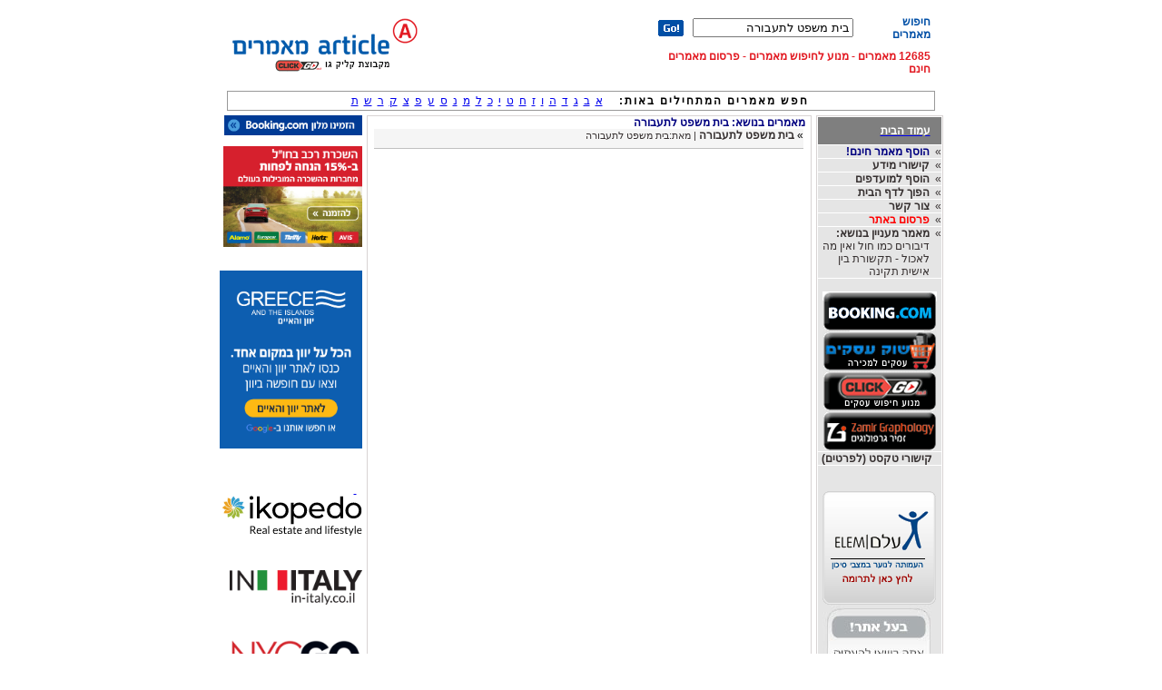

--- FILE ---
content_type: text/html
request_url: https://www.article.co.il/ResultArticle.asp?SearchFor=%D7%91%D7%99%D7%AA%20%D7%9E%D7%A9%D7%A4%D7%98%20%D7%9C%D7%AA%D7%A2%D7%91%D7%95%D7%A8%D7%94
body_size: 3659
content:


<HTML>

<HEAD>

<STYLE TYPE="text/css">

<!--

BODY TD {font-family: Arial; font-size: 12px;}

H1 {padding: 20px;font-family: Arial; font-size: 30px;}

span.smallHeader {font-size: 14px; font-weight: bold; color: white;}

span.menuHeader{color: #ffffff; font-weight: bold;text-decoration: none;}

span.menuLink{color: #363030;}

span.menuLink a{color: #363030;text-decoration: none;}

span.menuLink a:hover{color: #000000;text-decoration: underline;}

a.bigger {font-size: 14px; font-weight: bold; color: red;}

Form{margin: 0px;}

-->

</STYLE>



<TITLE>מאמרים בנושא בית משפט לתעבורה</TITLE>

<META HTTP-EQUIV="Content-Type" CONTENT="text/html; charset=utf-8">

<META HTTP-EQUIV="Pragma" CONTENT="no-cache" / >

<META NAME="robots" content="index, follow" / >

<META NAME="REVISIT-AFTER" content="2 Days" / >

<META NAME="author" CONTENT="clickgo - קליק גו" / >

<META NAME="keywords" CONTENT="מאמרים בנושא מאמרים על בית משפט לתעבורה " / >

<META NAME="Description" CONTENT="מאמרים בנושא מאמרים על בית משפט לתעבורה" / >

</HEAD>

<BODY topmargin=0 leftmargin=0 rightmargin=0 bottommargin=0>

<FORM METHOD="post" ACTION="ResultArticle.asp" style="margin: 0px;">
<TABLE BORDER=0 CELLPADDING=0 CELLSPACING=0 background="images/logo10.gif" HEIGHT=100 WIDTH=780 align="center">
	<TR>
		<td><a href="/"><img src="images/spacer.gif" width="220" height="70" border=0></a></td>
		<TD align=right>
				<TABLE BORDER=0 CELLPADDING=5 CELLSPACING=0 WIDTH="310" dir="rtl">
					<TR>
						<TD><B><span style="color: #004FA6;">חיפוש מאמרים</span></B></TD>
						<TD><INPUT TYPE=text NAME="SearchFor" value="בית משפט לתעבורה" style="width: "></TD>
						<TD><input type=image border=0 SRC="images/go.gif" HEIGHT=18 WIDTH=28></TD>
					</TR>
					<TR>
						<TD align="right" colspan="3"><h1 style="padding: 0px;margin: 0px;"><SPAN DIR=RTL class="smallHeader" style="font-size: 12px; color: #E21A22;">12685 מאמרים - מנוע לחיפוש מאמרים - פרסום מאמרים חינם</SPAN></h1></TD>
					</TR>
				</TABLE>
			</TD>
	</TR>
</TABLE>
</FORM>
<TABLE align="center" BORDER=0 CELLPADDING=0 CELLSPACING=0 WIDTH="780" style="border: 1px solid #999999; padding: 3px;">
	<TR>
		<TD align="center"><TABLE align="center" BORDER=0 CELLPADDING=0 CELLSPACING=0>
				<TR>
					<TD align="center"><center>
							<b style="letter-spacing: 2px;">חפש מאמרים המתחילים באות: &nbsp;&nbsp;</b> <a href="index.asp?FirstChar=א">א</a>&nbsp; <a href="index.asp?FirstChar=ב">ב</a>&nbsp; <a href="index.asp?FirstChar=ג">ג</a>&nbsp; <a href="index.asp?FirstChar=ד">ד</a>&nbsp; <a href="index.asp?FirstChar=ה">ה</a>&nbsp; <a href="index.asp?FirstChar=ו">ו</a>&nbsp; <a href="index.asp?FirstChar=ז">ז</a>&nbsp; <a href="index.asp?FirstChar=ח">ח</a>&nbsp; <a href="index.asp?FirstChar=ט">ט</a>&nbsp; <a href="index.asp?FirstChar=י">י</a>&nbsp; <a href="index.asp?FirstChar=כ">כ</a>&nbsp; <a href="index.asp?FirstChar=ל">ל</a>&nbsp; <a href="index.asp?FirstChar=מ">מ</a>&nbsp; <a href="index.asp?FirstChar=נ">נ</a>&nbsp; <a href="index.asp?FirstChar=ס">ס</a>&nbsp; <a href="index.asp?FirstChar=ע">ע</a>&nbsp; <a href="index.asp?FirstChar=פ">פ</a>&nbsp; <a href="index.asp?FirstChar=צ">צ</a>&nbsp; <a href="index.asp?FirstChar=ק">ק</a>&nbsp; <a href="index.asp?FirstChar=ר">ר</a>&nbsp; <a href="index.asp?FirstChar=ש">ש</a>&nbsp; <a href="index.asp?FirstChar=ת">ת</a>&nbsp;
						</center></TD>
				</TR>
			</TABLE></TD>
	</TR>
</TABLE>


<IMG SRC="images/spacer.gif" HEIGHT=5 WIDTH=1><BR>

<TABLE BORDER=0 CELLPADDING=0 CELLSPACING=0 WIDTH="780" align=center dir=rtl height=70%>

	<TR>

		<TD valign=top height=100%><script language="javascript" src="flashobject.js"></script>


<table border=0 cellpadding=0 cellspacing=1 width="140" height="100%" style="border: 1px solid #D8D3D3;" bgcolor="#FFFFFF">
	<tr>
		<td  height=30 bgcolor="#7F7F7F"><span class="menulink">&nbsp;&nbsp;&nbsp;&nbsp;</span><a href="index.asp"><span class=menuheader>עמוד הבית</span></a></td>
	</tr>
	<tr>
	
	<td>
	
	<table border=0 cellpadding=0 cellspacing=0 width="100%">
		<tr>
			<td valign=top  bgcolor="#E5E5E5" width=10 valign=top dir=rtl>
			<span class="menulink">&#187;&nbsp;&nbsp;</span>
		</td>
		
		<td valign=top  bgcolor="#E5E5E5" valign=top dir=rtl>
		
		<span class="menulink"><a href="AddArticle.asp" style="color: navy;"><b>הוסף מאמר חינם!</b></a></span>
		</td>
		
		</tr>
		
	</table>
	</td>
	
	
	<tr>
	
	<td>
	
	<table border=0 cellpadding=0 cellspacing=0 width="100%">
		<tr>
			<td valign=top  bgcolor="#E5E5E5" width=10 valign=top dir=rtl>
			<span class="menulink">&#187;&nbsp;&nbsp;</span>
		</td>
		
		<td valign=top  bgcolor="#E5E5E5" valign=top dir=rtl>
		
		<span class="menulink"><a href="links.asp"><b>קישורי מידע</b></a></span>
		</td>
		
		</tr>
		
	</table>
	</td>
	
	<tr>
	
	<td>
	
	<table border=0 cellpadding=0 cellspacing=0 width="100%">
		<tr>
			<td valign=top  bgcolor="#E5E5E5" width=10 valign=top dir=rtl>
			<span class="menulink">&#187;&nbsp;&nbsp;</span>
		</td>
		
		<td valign=top  bgcolor="#E5E5E5" valign=top dir=rtl>
		
		<span class="menulink"><a href="javascript:window.external.AddFavorite('http://www.article.co.il/', 'מאמרים - www.article.co.il');"><b>הוסף למועדפים</b></a></span>
		</td>
		
		</tr>
		
	</table>
	</td>
	
	<tr>
	
	<td>
	
	<table border=0 cellpadding=0 cellspacing=0 width="100%">
		<tr>
			<td valign=top  bgcolor="#E5E5E5" width=10 valign=top dir=rtl>
			<span class="menulink">&#187;&nbsp;&nbsp;</span>
		</td>
		
		<td valign=top  bgcolor="#E5E5E5" valign=top dir=rtl>
		
		<span class="menulink" style="cursor:hand;" onclick="this.style.behavior='url(#default#homepage)';this.setHomePage('http://www.article.co.il');"><b>הפוך לדף הבית</b></span>
		</td>
		
		</tr>
		
	</table>
	</td>
	
	<tr>
	
	<td>
	
	<table border=0 cellpadding=0 cellspacing=0 width="100%">
		<tr>
			<td valign=top  bgcolor="#E5E5E5" width=10 valign=top dir=rtl>
			<span class="menulink">&#187;&nbsp;&nbsp;</span>
		</td>
		
		<td valign=top  bgcolor="#E5E5E5" valign=top dir=rtl>
		
		<span class="menulink"><a href="http://www.clickgo.co.il/contact.asp"><b>צור קשר</b></a></span>
		</td>
		
		</tr>
		
	</table>
	</td>
	
	<tr>
	
	<td>
	
	<table border=0 cellpadding=0 cellspacing=0 width="100%">
		<tr>
			<td valign=top  bgcolor="#E5E5E5" width=10 valign=top dir=rtl>
			<span class="menulink">&#187;&nbsp;&nbsp;</span>
		</td>
		
		<td valign=top  bgcolor="#E5E5E5" valign=top dir=rtl>
		
		<span class="menulink"><a href="advertising.asp"><b><font color=red>פרסום באתר</font></b></a></span>
		</td>
		
		</tr>
		
	</table>
	</td>
	
	<tr>
	
	<td>
	
	<table border=0 cellpadding=0 cellspacing=0 width="100%">
		<tr>
			<td valign=top  bgcolor="#E5E5E5" width=10 valign=top dir=rtl>
			<span class="menulink">&#187;&nbsp;&nbsp;</span>
		</td>
		
		<td valign=top  bgcolor="#E5E5E5" valign=top dir=rtl>
		
		<span class="menulink"><a href="http://article.co.il/ShowArticle.asp?id=14117"><b>מאמר מעניין בנושא: </b><br>
		דיבורים כמו חול ואין מה לאכול - תקשורת בין אישית תקינה</a></span>
		</td>
		
		</tr>
		
	</table>
	</td>
	
	<tr>
		<td valign=top align="center" bgcolor="#E5E5E5"><br>
			<a href="http://www.booking.com/index.html?aid=318324" target=_blank><img src="images/bookingbanner.gif" height=44 width=126 border=0></a> <br>
			<a href="http://www.shukasakim.co.il" target=_blank><img src="images/shukasakimbanner.gif" height=44 width=126 border=0></a> <br>
			<a href="http://www.clickgo.co.il" target=_blank><img src="images/clickgobanner.gif" height=44 width=126 border=0></a> <br>
			<a href="http://www.zamir-graphology.co.il" target=_blank><img src="images/zamirbanner.gif" height=44 width=126 border=0></a> <br>
		</td>
	</tr>
	<tr>
	
	<td>
	
	<table border=0 cellpadding=0 cellspacing=0 width="100%">
		<tr>
			<td valign=top  bgcolor="#E5E5E5" width=10 valign=top dir=rtl>
			<span class="menulink">&nbsp;&nbsp;&nbsp;</span>
		</td>
		
		<td valign=top  bgcolor="#E5E5E5" valign=top dir=rtl>
		
		<span class="menulink"><a href="advertising.asp"><b>קישורי טקסט (לפרטים)</b></a></span>
		</td>
		
		</tr>
		
	</table>
	</td>
	
	
	<tr>
		<td valign=top align="center" bgcolor="#E5E5E5" height="100%"><br>
			<br>
			<a href="https://maxvps019.maximumasp.com/v019u43kek/lm/donate.asp?catid=14&parentid=0" target="_blank"><img src="images/elem.gif" border=0 width="125" height="125" border=0></a> <br>
			<img src="images/125x230.jpg" width="125" height="230"> <br>
			<img src="images/125x210.jpg" width="125" height="210" border="0"/> </td>
	</tr>
</table>
<script language="JavaScript">

<!--

function moveSoilder(param){}



//-->

</script>
</TD>

		<TD><IMG SRC="images/spacer.gif" HEIGHT=1 WIDTH=5></TD>

		<TD valign=top height=100%>

			<TABLE BORDER=0 CELLPADDING=0 CELLSPACING=0 WIDTH="490" height="100%" style="border: 1px solid #D8D3D3;">



				<TR>

					<TD VALIGN=Top>



					<B style="color: navy;">&nbsp;&nbsp;מאמרים בנושא: בית משפט לתעבורה</B>



				<TABLE BORDER=0 CELLPADDING=0 CELLSPACING=0 align="center" WIDTH="97%" bgcolor="#F5F5F5" style="border-bottom: 1px solid silver;height: 22px"><tr><td valign=top width=10>&#187;&nbsp;</td><td valign=top><SPAN class=MenuLink><A HREF="ShowArticle.asp?id=14771"><b>בית משפט לתעבורה</b></a> <span style="font-size: 11px;"> | מאת:בית משפט לתעבורה</span></SPAN></td></tr></table>



					</TD>

				</TR>

			</TABLE>

		</TD>

		<TD><IMG SRC="images/spacer.gif" HEIGHT=1 WIDTH=5></TD>

		<TD valign=top height=100%><p><a href="https://www.booking.com/index.he.html?aid=318324" target="_blank"><img src="http://www.greece-islands.co.il/upload1/banners/2024/booking.jpg" alt="" width="152" height="22" /><br /></a></p>
<p><a href="https://www.booking.com/cars/index.he.html?aid=318324" target="_blank"><img src="http://www.greece-islands.co.il/upload1//car100.png" alt="" width="153" height="111" /></a></p>
<p><a href="https://www.greece-islands.co.il/" target="_blank"><br /><img src="https://www.in-italy.co.il/upload1/banner_greece2.png" alt="" width="157" height="196" /></a></p>
<p>&nbsp;</p>
<p>&nbsp;&nbsp;<a href="https://www.ikopedo.co.il/" target="_blank">&nbsp;<img src="https://www.ikopedo.co.il/img/ikopedo_logo.svg" alt="Logo" width="155" height="44" /></a></p>
<p>&nbsp;</p>
<p><a href="https://www.in-italy.co.il/" target="_blank"><img src="https://www.in-italy.co.il/images/a1.png" alt="Iמ Italy website - אתר איטליה" width="146" height="38" /><br /></a></p>
<p>&nbsp;</p>
<p><a href="https://www.nycgo.co.il/" target="_blank"><img src="https://www.nycgo.co.il/images/logo.png" alt="" width="149" height="57" /></a></p>
<p>&nbsp;</p>
<p><a href="https://www.inlondon.co.il/" target="_blank"><img src="https://www.inlondon.co.il/images/logo.png?1" alt="" width="156" height="28" /></a></p></TD>



	</TR>

</TABLE>

<table dir="rtl" border="0" width="780" align="center">
<tbody>
<tr>
<td style="font-size: 9px;" align="center">
<p><a href="http://www.greece-islands.co.il/"><span style="color: #000000; font-size: xx-small;">איי יוון</span></a><span style="color: #000000;">&nbsp;| </span><a href="http://www.athens.co.il/"><span style="color: #000000; font-size: xx-small;">אתונה</span></a><span style="color: #000000;">&nbsp;|&nbsp;</span><span style="color: #000000;"><a href="https://www.lisbon.co.il/" target="_blank"> ליסבון</a>&nbsp;</span><span style="color: #000000;"> | </span><a href="http://www.zamir-graphology.co.il/graphology_law.html"><span style="color: #000000; font-size: xx-small;">גרפולוגיה משפטית</span></a><span style="color: #000000;">&nbsp;| </span><a href="http://www.crete.co.il/"><span style="color: #000000; font-size: xx-small;">כרתים</span></a><span style="color: #000000;">&nbsp;|&nbsp;</span><a href="http://www.in-italy.co.il/"><span style="color: #000000; font-size: xx-small;">איטליה</span></a><span style="color: #000000;">&nbsp;|&nbsp;</span><a href="http://www.booking-hotel.co.il/"><span style="color: #000000;">הזמנת מלון</span></a>&nbsp;|&nbsp; <a href="http://www.greece-vacation.co.il/zagori.html"><span style="color: #000000;">חבל זגוריה</span></a>&nbsp;| <a href="http://www.flight-booking.co.il/"><span style="color: #000000;">הזמנת טיסה</span></a>&nbsp;|&nbsp;<a href="http://www.rentingcar.co.il/"><span style="color: #000000;">השכרת רכב בחו"ל</span></a></p>
<p><iframe src="https://www.booking.com?aid=318324;tmpl=banners;size=468x60;lang=en;target_aid=318324;theme=minimal;label=banner" name="banner" width="468" height="60" frameborder="0" scrolling="no"></iframe>&nbsp;</p>
<p>&nbsp;</p>
<p>&nbsp;</p>
</td>
</tr>
</tbody>
</table>
<p>&nbsp;</p>
<table dir="rtl" border="0" width="780" align="center">
<tbody>
<tr>
<td style="font-size: 9px;" align="center">
<p>&nbsp;</p>
<p><span style="font-size: small;"><strong><span style="color: #000000; font-family: arial, helvetica, sans-serif;">ארטיקל </span></strong><a href="https://www.article.co.il/"><strong><span style="color: #000000; font-family: arial, helvetica, sans-serif;">מאמרים</span></strong></a><strong><span style="color: #000000; font-family: arial, helvetica, sans-serif;"> 2024 - 2006&nbsp;&nbsp;</span></strong><a href="/cdn-cgi/l/email-protection#33505f5a5058545c40565c73545e525a5f1d505c5e"><strong><span style="color: #000000; font-family: arial, helvetica, sans-serif;"><span class="__cf_email__" data-cfemail="fc9f90959f979b938f9993bc9b919d9590d29f9391">[email&#160;protected]</span></span></strong></a> <br /></span></p>
</td>
</tr>
</tbody>
</table>
<p>&nbsp;</p>
<script data-cfasync="false" src="/cdn-cgi/scripts/5c5dd728/cloudflare-static/email-decode.min.js"></script><script src="https://www.google-analytics.com/urchin.js" type="text/javascript"></script>
<script type="text/javascript">_uacct = "UA-3082206-2";urchinTracker();</script>

<script defer src="https://static.cloudflareinsights.com/beacon.min.js/vcd15cbe7772f49c399c6a5babf22c1241717689176015" integrity="sha512-ZpsOmlRQV6y907TI0dKBHq9Md29nnaEIPlkf84rnaERnq6zvWvPUqr2ft8M1aS28oN72PdrCzSjY4U6VaAw1EQ==" data-cf-beacon='{"version":"2024.11.0","token":"6c10034636e94ab38aeb9cedf8a5f977","r":1,"server_timing":{"name":{"cfCacheStatus":true,"cfEdge":true,"cfExtPri":true,"cfL4":true,"cfOrigin":true,"cfSpeedBrain":true},"location_startswith":null}}' crossorigin="anonymous"></script>
</BODY>

</HTML>




--- FILE ---
content_type: text/html; charset=UTF-8
request_url: https://www.booking.com/?aid=318324;tmpl=banners;size=468x60;lang=en;target_aid=318324;theme=minimal;label=banner
body_size: 1812
content:
<!DOCTYPE html>
<html lang="en">
<head>
    <meta charset="utf-8">
    <meta name="viewport" content="width=device-width, initial-scale=1">
    <title></title>
    <style>
        body {
            font-family: "Arial";
        }
    </style>
    <script type="text/javascript">
    window.awsWafCookieDomainList = ['booking.com'];
    window.gokuProps = {
"key":"AQIDAHjcYu/GjX+QlghicBgQ/7bFaQZ+m5FKCMDnO+vTbNg96AGm/0wYrfHTfMU9xfAthKwuAAAAfjB8BgkqhkiG9w0BBwagbzBtAgEAMGgGCSqGSIb3DQEHATAeBglghkgBZQMEAS4wEQQMnG1hb+anpX7IYMNxAgEQgDv8tjuI2GxuGtGPtPMbnwRq7JNpuTtFeCQRYC5bepT8I22os4zSZixY46h65Vp9nVYEes9dZnTEJtmdnQ==",
          "iv":"A6x+awAurQAAEssg",
          "context":"H/w4KeKieil53+Fic77VuVlN/9O2ivOiybHbYn+DRuMkJJUrtV/NBIUN8GeoRTvIFVb8FB22SDrALjSA8kAie/+myU+txmXfrPoYHIF8UAiQeGqFEsmsmb8dVd9UazbENUvghvPBJ3r/i0kuCZkhQnv5JKpd7Uq6DKyytyIboJGxdN+Qj+2XdS8jOaf4Tyd1IVaeLml5kgvI+WrBmLO7ChhyFX794nB2Jnd/QYyFdzV+s7nBxiCBlSIYe4kG81P7OBrW2pvoztzW6wS/A9a1VBtoNYPd6k6MGd9eR7nsPgp0yAQvMIvHstd5PI6cA3RF3uOo0Q/IKfwsCReLbzRiH9KLJftIx4GPh6kux6WF8XhpTzM="
};
    </script>
    <script src="https://d8c14d4960ca.337f8b16.us-east-2.token.awswaf.com/d8c14d4960ca/a18a4859af9c/f81f84a03d17/challenge.js"></script>
</head>
<body>
    <div id="challenge-container"></div>
    <script type="text/javascript">
        AwsWafIntegration.saveReferrer();
        AwsWafIntegration.checkForceRefresh().then((forceRefresh) => {
            if (forceRefresh) {
                AwsWafIntegration.forceRefreshToken().then(() => {
                    window.location.reload(true);
                });
            } else {
                AwsWafIntegration.getToken().then(() => {
                    window.location.reload(true);
                });
            }
        });
    </script>
    <noscript>
        <h1>JavaScript is disabled</h1>
        In order to continue, we need to verify that you're not a robot.
        This requires JavaScript. Enable JavaScript and then reload the page.
    </noscript>
</body>
</html>